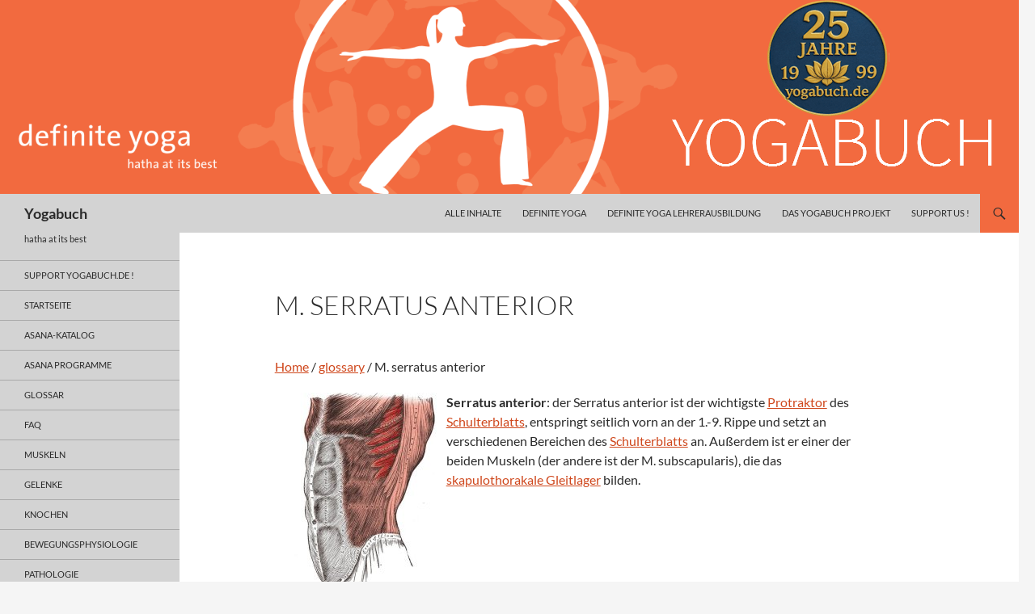

--- FILE ---
content_type: text/css
request_url: https://yogabuch.de/wp-content/plugins/tooltips-pro/js/jdirectory/templates/glossary-blonde.css?ver=6.9
body_size: 188
content:
.navitems a
{
border: #ddd solid 1px;
color: #b69968 !important;
}

.navitems a:hover
{
color: white !important;
background: #dbc7a7 !important; 
}

.tooltips_content_wrap .tooltips_list span,
.tooltips_directory .tooltips_list .tooltips_table_title a
{
color: #765722;
}
/*
.tooltips_content_wrap .tooltips_list
{
	padding:1rem;
}
*/

.tooltips_table
{
display: table-row;
}

.tooltips_directory
{

}

.tooltips_table span
{
color: #1880d0;
}
/*
.tooltiplist_count {
color: #C0392B;
}
*/

.tooltiplist_count {
color: #e349a1;
}

/*---
css for tables
---*/
.tooltips_table_items
{
	color: #333;
    display:table;
    /* !!! 13.7.6 old border-bottom: 1px solid #eee; */
}	


.tooltips_table_title
{
	color: #666;
	width:40%;
	display: table-cell;
    background-color: #fafafa;
    border: 1px solid #e9e9e9;
}

.tooltips_table_content
{
	color: #666;
    display: table-cell;
    width:60%;
    background-color: #f6f6f6;
    border: 1px solid #e9e9e9;
}

.tooltips_list {
	border: 1px solid #d8d8d8;
    -moz-border-radius: 3px;
    -webkit-border-radius: 3px;
    border-radius: 3px;	
    margin-bottom: 2px;
    background: #f6f6f6;
}